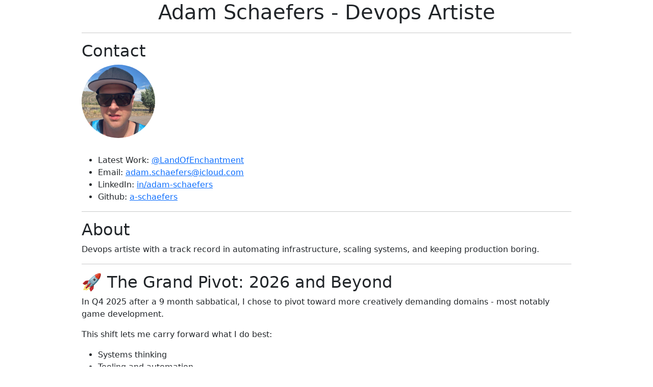

--- FILE ---
content_type: text/html; charset=utf-8
request_url: https://adamschaefers.com/
body_size: 3922
content:
<!DOCTYPE html>
<html lang="en">
<head>
<!-- 2025-12-22 Mon 07:41 -->
<meta charset="utf-8" />
<meta name="viewport" content="width=device-width, initial-scale=1" />
<title>Adam Schaefers - Devops Artiste</title>
<meta name="author" content="Adam Schaefers" />
<meta name="generator" content="Org Mode" />
<style type="text/css">
  #content { max-width: 60em; margin: auto; }
  .title  { text-align: center;
             margin-bottom: .2em; }
  .subtitle { text-align: center;
              font-size: medium;
              font-weight: bold;
              margin-top:0; }
  .todo   { font-family: monospace; color: red; }
  .done   { font-family: monospace; color: green; }
  .priority { font-family: monospace; color: orange; }
  .tag    { background-color: #eee; font-family: monospace;
            padding: 2px; font-size: 80%; font-weight: normal; }
  .timestamp { color: #bebebe; }
  .timestamp-kwd { color: #5f9ea0; }
  .org-right  { margin-left: auto; margin-right: 0px;  text-align: right; }
  .org-left   { margin-left: 0px;  margin-right: auto; text-align: left; }
  .org-center { margin-left: auto; margin-right: auto; text-align: center; }
  .underline { text-decoration: underline; }
  #postamble p, #preamble p { font-size: 90%; margin: .2em; }
  p.verse { margin-left: 3%; }
  pre {
    border: 1px solid #e6e6e6;
    border-radius: 3px;
    background-color: #f2f2f2;
    padding: 8pt;
    font-family: monospace;
    overflow: auto;
    margin: 1.2em;
  }
  pre.src {
    position: relative;
    overflow: auto;
  }
  pre.src:before {
    display: none;
    position: absolute;
    top: -8px;
    right: 12px;
    padding: 3px;
    color: #555;
    background-color: #f2f2f299;
  }
  pre.src:hover:before { display: inline; margin-top: 14px;}
  /* Languages per Org manual */
  pre.src-asymptote:before { content: 'Asymptote'; }
  pre.src-awk:before { content: 'Awk'; }
  pre.src-authinfo::before { content: 'Authinfo'; }
  pre.src-C:before { content: 'C'; }
  /* pre.src-C++ doesn't work in CSS */
  pre.src-clojure:before { content: 'Clojure'; }
  pre.src-css:before { content: 'CSS'; }
  pre.src-D:before { content: 'D'; }
  pre.src-ditaa:before { content: 'ditaa'; }
  pre.src-dot:before { content: 'Graphviz'; }
  pre.src-calc:before { content: 'Emacs Calc'; }
  pre.src-emacs-lisp:before { content: 'Emacs Lisp'; }
  pre.src-fortran:before { content: 'Fortran'; }
  pre.src-gnuplot:before { content: 'gnuplot'; }
  pre.src-haskell:before { content: 'Haskell'; }
  pre.src-hledger:before { content: 'hledger'; }
  pre.src-java:before { content: 'Java'; }
  pre.src-js:before { content: 'Javascript'; }
  pre.src-latex:before { content: 'LaTeX'; }
  pre.src-ledger:before { content: 'Ledger'; }
  pre.src-lisp:before { content: 'Lisp'; }
  pre.src-lilypond:before { content: 'Lilypond'; }
  pre.src-lua:before { content: 'Lua'; }
  pre.src-matlab:before { content: 'MATLAB'; }
  pre.src-mscgen:before { content: 'Mscgen'; }
  pre.src-ocaml:before { content: 'Objective Caml'; }
  pre.src-octave:before { content: 'Octave'; }
  pre.src-org:before { content: 'Org mode'; }
  pre.src-oz:before { content: 'OZ'; }
  pre.src-plantuml:before { content: 'Plantuml'; }
  pre.src-processing:before { content: 'Processing.js'; }
  pre.src-python:before { content: 'Python'; }
  pre.src-R:before { content: 'R'; }
  pre.src-ruby:before { content: 'Ruby'; }
  pre.src-sass:before { content: 'Sass'; }
  pre.src-scheme:before { content: 'Scheme'; }
  pre.src-screen:before { content: 'Gnu Screen'; }
  pre.src-sed:before { content: 'Sed'; }
  pre.src-sh:before { content: 'shell'; }
  pre.src-sql:before { content: 'SQL'; }
  pre.src-sqlite:before { content: 'SQLite'; }
  /* additional languages in org.el's org-babel-load-languages alist */
  pre.src-forth:before { content: 'Forth'; }
  pre.src-io:before { content: 'IO'; }
  pre.src-J:before { content: 'J'; }
  pre.src-makefile:before { content: 'Makefile'; }
  pre.src-maxima:before { content: 'Maxima'; }
  pre.src-perl:before { content: 'Perl'; }
  pre.src-picolisp:before { content: 'Pico Lisp'; }
  pre.src-scala:before { content: 'Scala'; }
  pre.src-shell:before { content: 'Shell Script'; }
  pre.src-ebnf2ps:before { content: 'ebfn2ps'; }
  /* additional language identifiers per "defun org-babel-execute"
       in ob-*.el */
  pre.src-cpp:before  { content: 'C++'; }
  pre.src-abc:before  { content: 'ABC'; }
  pre.src-coq:before  { content: 'Coq'; }
  pre.src-groovy:before  { content: 'Groovy'; }
  /* additional language identifiers from org-babel-shell-names in
     ob-shell.el: ob-shell is the only babel language using a lambda to put
     the execution function name together. */
  pre.src-bash:before  { content: 'bash'; }
  pre.src-csh:before  { content: 'csh'; }
  pre.src-ash:before  { content: 'ash'; }
  pre.src-dash:before  { content: 'dash'; }
  pre.src-ksh:before  { content: 'ksh'; }
  pre.src-mksh:before  { content: 'mksh'; }
  pre.src-posh:before  { content: 'posh'; }
  /* Additional Emacs modes also supported by the LaTeX listings package */
  pre.src-ada:before { content: 'Ada'; }
  pre.src-asm:before { content: 'Assembler'; }
  pre.src-caml:before { content: 'Caml'; }
  pre.src-delphi:before { content: 'Delphi'; }
  pre.src-html:before { content: 'HTML'; }
  pre.src-idl:before { content: 'IDL'; }
  pre.src-mercury:before { content: 'Mercury'; }
  pre.src-metapost:before { content: 'MetaPost'; }
  pre.src-modula-2:before { content: 'Modula-2'; }
  pre.src-pascal:before { content: 'Pascal'; }
  pre.src-ps:before { content: 'PostScript'; }
  pre.src-prolog:before { content: 'Prolog'; }
  pre.src-simula:before { content: 'Simula'; }
  pre.src-tcl:before { content: 'tcl'; }
  pre.src-tex:before { content: 'TeX'; }
  pre.src-plain-tex:before { content: 'Plain TeX'; }
  pre.src-verilog:before { content: 'Verilog'; }
  pre.src-vhdl:before { content: 'VHDL'; }
  pre.src-xml:before { content: 'XML'; }
  pre.src-nxml:before { content: 'XML'; }
  /* add a generic configuration mode; LaTeX export needs an additional
     (add-to-list 'org-latex-listings-langs '(conf " ")) in .emacs */
  pre.src-conf:before { content: 'Configuration File'; }

  table { border-collapse:collapse; }
  caption.t-above { caption-side: top; }
  caption.t-bottom { caption-side: bottom; }
  td, th { vertical-align:top;  }
  th.org-right  { text-align: center;  }
  th.org-left   { text-align: center;   }
  th.org-center { text-align: center; }
  td.org-right  { text-align: right;  }
  td.org-left   { text-align: left;   }
  td.org-center { text-align: center; }
  dt { font-weight: bold; }
  .footpara { display: inline; }
  .footdef  { margin-bottom: 1em; }
  .figure { padding: 1em; }
  .figure p { text-align: center; }
  .equation-container {
    display: table;
    text-align: center;
    width: 100%;
  }
  .equation {
    vertical-align: middle;
  }
  .equation-label {
    display: table-cell;
    text-align: right;
    vertical-align: middle;
  }
  .inlinetask {
    padding: 10px;
    border: 2px solid gray;
    margin: 10px;
    background: #ffffcc;
  }
  #org-div-home-and-up
   { text-align: right; font-size: 70%; white-space: nowrap; }
  textarea { overflow-x: auto; }
  .linenr { font-size: smaller }
  .code-highlighted { background-color: #ffff00; }
  .org-info-js_info-navigation { border-style: none; }
  #org-info-js_console-label
    { font-size: 10px; font-weight: bold; white-space: nowrap; }
  .org-info-js_search-highlight
    { background-color: #ffff00; color: #000000; font-weight: bold; }
  .org-svg { }
</style>
<link href="https://cdn.jsdelivr.net/npm/bootstrap@5.3.3/dist/css/bootstrap.min.css" rel="stylesheet" integrity="sha384-QWTKZyjpPEjISv5WaRU9OFeRpok6YctnYmDr5pNlyT2bRjXh0JMhjY6hW+ALEwIH" crossorigin="anonymous">
</head>
<body>
<div id="content" class="content">
<h1 class="title">Adam Schaefers - Devops Artiste</h1>
<hr>
<div id="outline-container-orgd6955f3" class="outline-2">
<h2 id="orgd6955f3">Contact</h2>
<div class="outline-text-2" id="text-orgd6955f3">
<p><img loading="lazy" src="me.jpeg" style="width: 15%;" class="img-fluid rounded-circle mb-3 hello-profile" alt="Avatar"></p>

<ul class="org-ul">
<li>Latest Work: <a href="https://enchant.games">@LandOfEnchantment</a></li>
<li>Email: <a href="mailto:adam.schaefers@icloud.com">adam.schaefers@icloud.com</a></li>
<li>LinkedIn: <a href="https://www.linkedin.com/in/adam-schaefers">in/adam-schaefers</a></li>
<li>Github: <a href="https://github.com/a-schaefers">a-schaefers</a></li>
</ul>

<hr>
</div>
</div>
<div id="outline-container-orga75859f" class="outline-2">
<h2 id="orga75859f">About</h2>
<div class="outline-text-2" id="text-orga75859f">
<p>
Devops artiste with a track record in automating infrastructure, scaling systems, and keeping production boring.
</p>

<hr>
</div>
</div>
<div id="outline-container-org968404e" class="outline-2">
<h2 id="org968404e">🚀 The Grand Pivot: 2026 and Beyond</h2>
<div class="outline-text-2" id="text-org968404e">
<p>
In Q4 2025 after a 9 month sabbatical, I chose to pivot toward more creatively demanding domains - most notably game development.
</p>

<p>
This shift lets me carry forward what I do best:
</p>

<ul class="org-ul">
<li>Systems thinking</li>
<li>Tooling and automation</li>
<li>Performance, stability, and scalability</li>
<li>Shipping real things, not demos</li>
</ul>

<p>
All of this may still apply in the new context, the client and server-side of the game instead of some web framework, but should still be solid.
</p>

<p>
&#x2026;while moving into areas that challenge me both creatively and technically:
</p>

<ul class="org-ul">
<li>English story composition</li>
<li>Music / Sound effects composition</li>
<li>Graphics / Sprite design and 3d modeling</li>
<li>New, low-level programming languages</li>
</ul>

<p>
I’m interested in building games worth playing, with messages worth hearing, without predatory mechanics or disposable design.
</p>

<hr>
</div>
</div>
<div id="outline-container-org359316a" class="outline-2">
<h2 id="org359316a">🎮 Enter: Land of Enchantment Games</h2>
<div class="outline-text-2" id="text-org359316a">
<p>
Out of my own pocket, I’m taking what I call my first retirement and stepping away from traditional employment to work full-time as a self-employed creator.
</p>

<p>
This effort is focused on the creation of a new indie studio:
</p>

<p>
<b><b>Land of Enchantment Games</b></b>
</p>

<p>
<a href="https://enchant.games">https://enchant.games</a>
</p>

<p>
The goal over the coming years is to grow this into a positive force within the indie game movement - ideally more than a solo venture, and grounded in strong values:
</p>

<p>
Land of Enchantment Games is an indie gamedev <del>spaceship</del> studio proudly based in New Mexico, the Land of Enchantment, USA.
</p>
</div>
<div id="outline-container-orgc6cc192" class="outline-3">
<h3 id="orgc6cc192">Values</h3>
<div class="outline-text-3" id="text-orgc6cc192">
</div>
<div id="outline-container-org01ea60b" class="outline-4">
<h4 id="org01ea60b">Homegrown</h4>
<div class="outline-text-4" id="text-org01ea60b">
<p>
Built here.
Certified non-GMO organic.
Made with ❤️.
</p>
</div>
</div>
<div id="outline-container-org6b85b01" class="outline-4">
<h4 id="org6b85b01">Handmade</h4>
<div class="outline-text-4" id="text-org6b85b01">
<p>
Handmade code.
Handmade pixels.
Handmade music.
Handmade stories.
</p>

<p>
By humans, for humans.
</p>
</div>
</div>
<div id="outline-container-orgea4c88f" class="outline-4">
<h4 id="orgea4c88f">Libre</h4>
<div class="outline-text-4" id="text-orgea4c88f">
<p>
Built on free and open-source software.
</p>
</div>
</div>
<div id="outline-container-orgbda321a" class="outline-4">
<h4 id="orgbda321a">What We Don’t Do</h4>
<div class="outline-text-4" id="text-orgbda321a">
<ul class="org-ul">
<li><b>NO AI slop</b></li>
<li><b>NO pay-to-win</b></li>
<li><b>NO microtransactions</b></li>
<li><b>NO advertisements</b></li>
<li><b>NO spyware or invasive anti-cheat</b></li>
</ul>
</div>
</div>
<div id="outline-container-orge0ce0a1" class="outline-4">
<h4 id="orge0ce0a1">Ownership</h4>
<div class="outline-text-4" id="text-orge0ce0a1">
<p>
Not for rent.
You buy it <b>once</b> → You own it <b>forever</b>.
</p>
</div>
</div>
<div id="outline-container-orgdf4a2dc" class="outline-4">
<h4 id="orgdf4a2dc">Respect</h4>
<div class="outline-text-4" id="text-orgdf4a2dc">
<p>
We respect the player’s:
</p>
<ul class="org-ul">
<li>Time</li>
<li>Freedom</li>
<li>Intelligence</li>
<li>Attention</li>
</ul>

<p>
We do <b>not</b> manipulate, addict, or extract.
</p>
</div>
</div>
<div id="outline-container-orgcd56e50" class="outline-4">
<h4 id="orgcd56e50">Principle</h4>
<div class="outline-text-4" id="text-orgcd56e50">
<p>
<b>Integrity wins.</b>
</p>
</div>
</div>
</div>
</div>
</div>
</body>
</html>
